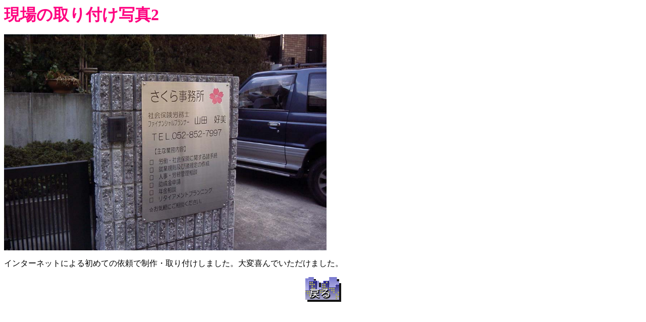

--- FILE ---
content_type: text/html
request_url: https://www.horibi.co.jp/syasin2.htm
body_size: 587
content:
<html>

<head>
<meta http-equiv="Content-Type"
content="text/html; charset=x-sjis">
<meta name="GENERATOR" content="Microsoft FrontPage Express 2.0">
<title>現場の取り付け写真2</title>
</head>

<body bgcolor="#FFFFFF">

<p><font color="#FF0080" size="6"><strong>現場の取り付け写真2</strong></font></p>

<p><img src="image2/sakura.jpg" width="639" height="428"></p>

<p>インターネットによる初めての依頼で制作・取り付けしました。大変喜んでいただけました。</p>

<p align="center"><a href="index.html"><img
src="image/back.gif.gif" border="0" width="71" height="49"></a></p>
</body>
</html>
